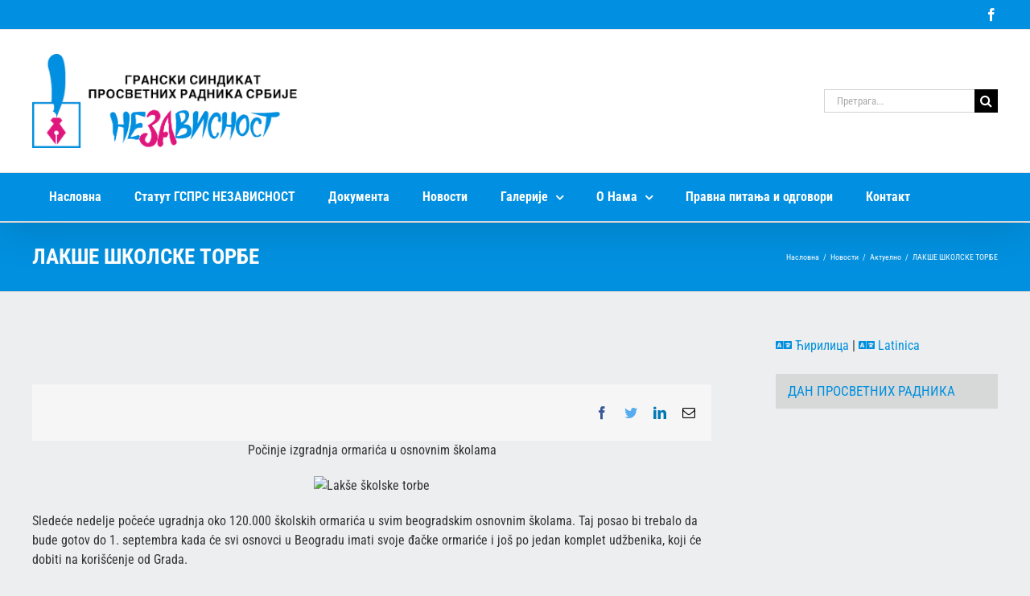

--- FILE ---
content_type: text/javascript
request_url: https://gsprs-nezavisnost.org.rs/wp-content/themes/gsprs-nezavisnost/assets/js/main.min.js
body_size: -225
content:
!function(e){e(document).ready(function(){e(".category-video-galerije .video-lightbox").magnificPopup({type:"ajax"})})}(jQuery);